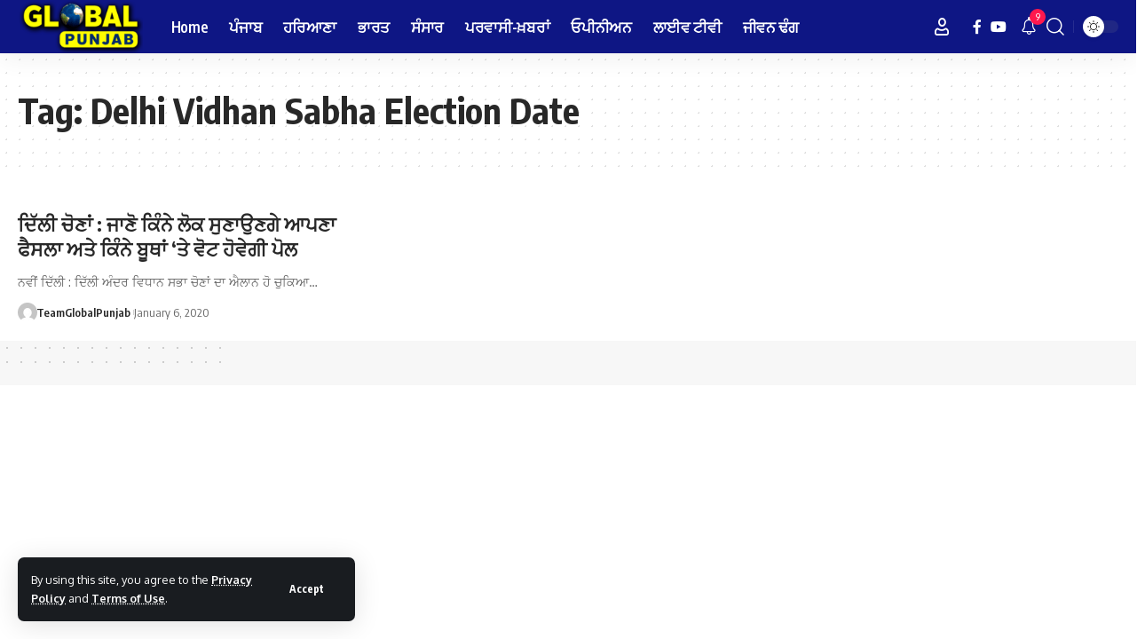

--- FILE ---
content_type: text/html; charset=utf-8
request_url: https://www.google.com/recaptcha/api2/aframe
body_size: 267
content:
<!DOCTYPE HTML><html><head><meta http-equiv="content-type" content="text/html; charset=UTF-8"></head><body><script nonce="aqv1Qu5B4E7A9hp7MhE2Yw">/** Anti-fraud and anti-abuse applications only. See google.com/recaptcha */ try{var clients={'sodar':'https://pagead2.googlesyndication.com/pagead/sodar?'};window.addEventListener("message",function(a){try{if(a.source===window.parent){var b=JSON.parse(a.data);var c=clients[b['id']];if(c){var d=document.createElement('img');d.src=c+b['params']+'&rc='+(localStorage.getItem("rc::a")?sessionStorage.getItem("rc::b"):"");window.document.body.appendChild(d);sessionStorage.setItem("rc::e",parseInt(sessionStorage.getItem("rc::e")||0)+1);localStorage.setItem("rc::h",'1769216954878');}}}catch(b){}});window.parent.postMessage("_grecaptcha_ready", "*");}catch(b){}</script></body></html>